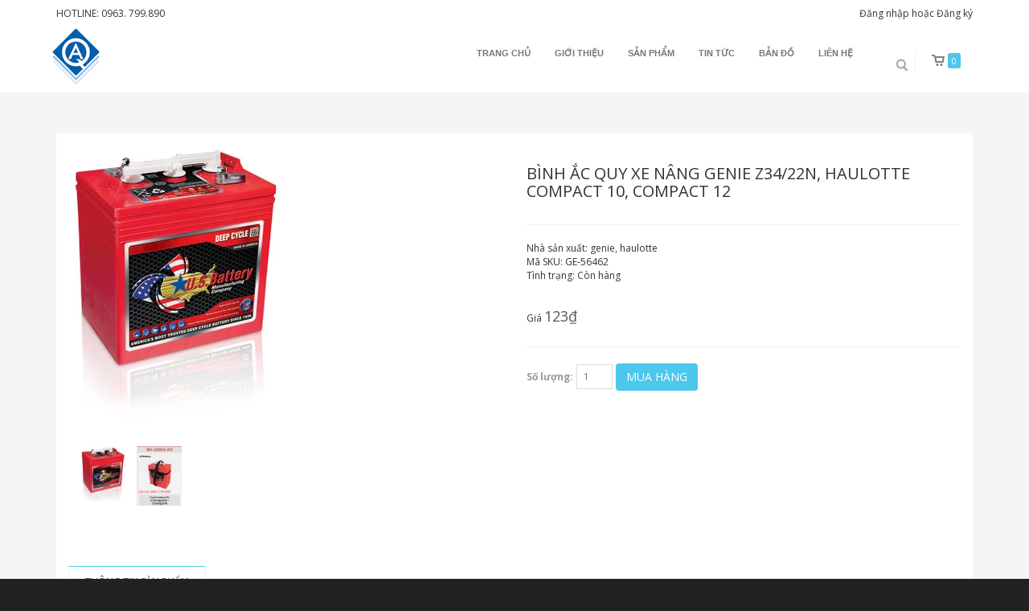

--- FILE ---
content_type: text/html; charset=utf-8
request_url: https://chothuexucuilu.com/binh-ac-quy-xe-nang-genie-z34-22n-haulotte-compact-10-compact-12
body_size: 6838
content:
<!doctype html>
<html lang="vi">
	<head>
		<meta charset="UTF-8" />
		<meta name="google-site-verification" content="SVMeojKo1int66BM6gcQQjbc2Xw2rQXwphUxduKqXiQ" />
		<meta http-equiv="x-ua-compatible" content="ie=edge">
		<meta name="viewport" content="width=device-width, initial-scale=1, maximum-scale=1">
		<meta name="robots" content="noodp,index,follow" />
		<meta name='revisit-after' content='1 days' />
		<meta name="keywords" content="Saphire,Themes,DKT,Bizweb">

		<title>
			Bình ắc quy xe nâng genie Z34/22N, Haulotte Compact 10, Compact 12
		</title>
		
		<meta name="description" content="B&#225;n b&#236;nh ắc quy 6v 310AH d&#249;ng cho xe n&#226;ng người z b&#244;m genie Z34/22N, b&#236;nh ắc quy xe n&#226;ng người cắt k&#233;o compact 10 12, b&#236;nh ắc quy xe n&#226;ng người JLG">
		
		
		<meta property="og:type" content="product">
		<meta property="og:title" content="B&#236;nh ắc quy xe n&#226;ng genie Z34/22N, Haulotte Compact 10, Compact 12">
		
		<meta property="og:image" content="http://bizweb.dktcdn.net/thumb/grande/100/104/326/products/ba-305x.jpg?v=1664351713137">
		<meta property="og:image:secure_url" content="https://bizweb.dktcdn.net/thumb/grande/100/104/326/products/ba-305x.jpg?v=1664351713137">
		
		<meta property="og:image" content="http://bizweb.dktcdn.net/thumb/grande/100/104/326/products/binh-ac-quy-xe-nang-nguoi-ba-305x-ac.png?v=1664351713137">
		<meta property="og:image:secure_url" content="https://bizweb.dktcdn.net/thumb/grande/100/104/326/products/binh-ac-quy-xe-nang-nguoi-ba-305x-ac.png?v=1664351713137">
		
		<meta property="og:price:amount" content="123₫">
		<meta property="og:price:currency" content="VND">
		
		
		<meta property="og:description" content="B&#225;n b&#236;nh ắc quy 6v 310AH d&#249;ng cho xe n&#226;ng người z b&#244;m genie Z34/22N, b&#236;nh ắc quy xe n&#226;ng người cắt k&#233;o compact 10 12, b&#236;nh ắc quy xe n&#226;ng người JLG">
		
		<meta property="og:url" content="https://chothuexucuilu.com/binh-ac-quy-xe-nang-genie-z34-22n-haulotte-compact-10-compact-12">
		<meta property="og:site_name" content="Công ty Cổ Phần Thiết Bị Quang Anh">
		<link rel="canonical" href="https://chothuexucuilu.com/binh-ac-quy-xe-nang-genie-z34-22n-haulotte-compact-10-compact-12">
		<!-- Favicon -->
		<link rel="shortcut icon" href="//bizweb.dktcdn.net/100/104/326/themes/130581/assets/favicon.png?1673059418649" type="image/x-icon" />
		<link href="//bizweb.dktcdn.net/100/104/326/themes/130581/assets/bootstrap.min.css?1673059418649" rel="stylesheet" type="text/css" media="all" />
		<link href="//fonts.googleapis.com/css?family=Open+Sans:200,300,400,600,700&amp;subset=latin,vietnamese" rel="stylesheet" type="text/css" media="all" />
		<link href="//cdnjs.cloudflare.com/ajax/libs/font-awesome/4.4.0/css/font-awesome.css" rel="stylesheet" type="text/css" media="all" />
		<link href="//bizweb.dktcdn.net/100/104/326/themes/130581/assets/style3.css?1673059418649" rel="stylesheet" type="text/css" media="all" />

		<script src="//bizweb.dktcdn.net/100/104/326/themes/130581/assets/jquery-1.10.2.min.js?1673059418649" type="text/javascript"></script>
		<script src="//bizweb.dktcdn.net/100/104/326/themes/130581/assets/main.js?1673059418649" type="text/javascript"></script>
		
		
		

		<script>
	var Bizweb = Bizweb || {};
	Bizweb.store = 'shop911.mysapo.net';
	Bizweb.id = 104326;
	Bizweb.theme = {"id":130581,"name":"Saphire","role":"main"};
	Bizweb.template = 'product';
	if(!Bizweb.fbEventId)  Bizweb.fbEventId = 'xxxxxxxx-xxxx-4xxx-yxxx-xxxxxxxxxxxx'.replace(/[xy]/g, function (c) {
	var r = Math.random() * 16 | 0, v = c == 'x' ? r : (r & 0x3 | 0x8);
				return v.toString(16);
			});		
</script>
<script>
	(function () {
		function asyncLoad() {
			var urls = [];
			for (var i = 0; i < urls.length; i++) {
				var s = document.createElement('script');
				s.type = 'text/javascript';
				s.async = true;
				s.src = urls[i];
				var x = document.getElementsByTagName('script')[0];
				x.parentNode.insertBefore(s, x);
			}
		};
		window.attachEvent ? window.attachEvent('onload', asyncLoad) : window.addEventListener('load', asyncLoad, false);
	})();
</script>


<script>
	window.BizwebAnalytics = window.BizwebAnalytics || {};
	window.BizwebAnalytics.meta = window.BizwebAnalytics.meta || {};
	window.BizwebAnalytics.meta.currency = 'VND';
	window.BizwebAnalytics.tracking_url = '/s';

	var meta = {};
	
	meta.product = {"id": 20754325, "vendor": "genie, haulotte", "name": "Bình ắc quy xe nâng genie Z34/22N, Haulotte Compact 10, Compact 12",
	"type": "Bình ắc quy", "price": 123 };
	
	
	for (var attr in meta) {
	window.BizwebAnalytics.meta[attr] = meta[attr];
	}
</script>

	
		<script src="/dist/js/stats.min.js?v=96f2ff2"></script>
	



<script type="text/javascript">google-site-verification=SVMeojKo1int66BM6gcQQjbc2Xw2rQXwphUxduKqXiQ</script>
<script>

	window.enabled_enhanced_ecommerce = false;

</script>

<script>

	try {
		
				gtag('event', 'view_item', {
					event_category: 'engagement',
					event_label: "Bình ắc quy xe nâng genie Z34/22N, Haulotte Compact 10, Compact 12"
				});
		
	} catch(e) { console.error('UA script error', e);}
	

</script>






<script>
	var eventsListenerScript = document.createElement('script');
	eventsListenerScript.async = true;
	
	eventsListenerScript.src = "/dist/js/store_events_listener.min.js?v=1b795e9";
	
	document.getElementsByTagName('head')[0].appendChild(eventsListenerScript);
</script>






	</head>
	<body id="binh-ac-quy-xe-nang-genie-z34-22n-haulotte-compact-10-compact-12" class=" ">
		<div class="page-container">
			<div class="top-bar container-fluid ">
	<div class="container">
		<div class="pull-left">
			
				HOTLINE: 0963. 799.890
			
		</div>	
		<div class="pull-right">
			
			<a href="/account/login" id="customer_login_link">Đăng nhập</a>
			
			hoặc <a href="/account/register" id="customer_register_link">Đăng ký</a>
			
			
		</div>
	</div>
</div>
<div class="header container-fluid">
	
	<nav class="navbar container">

	  <div class="navbar-header">
		<button type="button" class="navbar-toggle" data-toggle="collapse" data-target=".navbar-collapse">
		  <span class="sr-only">Menu</span>
		  <span class="icon-bar"></span>
		  <span class="icon-bar"></span>
		  <span class="icon-bar"></span>
		</button>
		  	<a title="Công ty Cổ Phần Thiết Bị Quang Anh" href="/" class="navbar-brand">
				
				  <img alt="Công ty Cổ Phần Thiết Bị Quang Anh" src="//bizweb.dktcdn.net/100/104/326/themes/130581/assets/logo.png?1673059418649">
				  
			</a>
	  </div>


         <div class="navbar-collapse collapse navbar-right">
			<ul class="nav navbar-nav">
						 
							
								<li class="dropdown "><a href="/">Trang chủ</a>
									<ul class="dropdown-menu">
										
									</ul>
								</li>
							
						 
							
								<li ><a href="/gioi-thieu-1">Giới thiệu</a></li>
							
						 
							
								<li class="dropdown "><a href="/collections/all">Sản phẩm</a>
									<ul class="dropdown-menu">
										
									</ul>
								</li>
							
						 
							
								<li ><a href="/danh-muc-tin-tuc-1">Tin tức</a></li>
							
						 
							
								<li ><a href="/ban-do">Bản đồ</a></li>
							
						 
							
								<li ><a href="/lien-he">Liên hệ</a></li>
							
						 
            </ul>

            <ul class="nav navbar-right cart">
              <li class="dropdown">
			<a href="/cart" class="dropdown-toggle" data-toggle="dropdown"><span>0</span></a>
			<div class="cart-info dropdown-menu">
				
					Chưa có sản phẩm trong giỏ hàng!
				
			</div>
	      </li>
	     </ul>

            <form action="/search" method="get" class="navbar-form navbar-search navbar-right" role="search">
      <div class="input-group">
                <input type="text" name="query" placeholder="Tìm kiếm" class="search-query col-md-2"><button type="submit" class="btn btn-default icon-search"></button>
              </div>
            </form>

          </div><!-- /.navbar-collapse -->
	</nav>
</div>
			<div class="container">
				<div class="row product-info" itemscope itemtype="http://schema.org/Product">
	<meta itemprop="url" content="//chothuexucuilu.com/binh-ac-quy-xe-nang-genie-z34-22n-haulotte-compact-10-compact-12">
	<meta itemprop="image" content="//bizweb.dktcdn.net/thumb/grande/100/104/326/products/ba-305x.jpg?v=1664351713137">
	<meta itemprop="shop-currency" content="VND">
	<div class="col-md-6 col-sm-12">
		
		
		<div class="image large-image" style="margin-top: 15px;">
			<a class="cloud-zoom" rel="adjustX: 0, adjustY:0" id='zoom1' href="//bizweb.dktcdn.net/100/104/326/products/ba-305x.jpg?v=1664351713137" title="Bình ắc quy xe nâng genie Z34/22N, Haulotte Compact 10, Compact 12"><img src="//bizweb.dktcdn.net/100/104/326/products/ba-305x.jpg?v=1664351713137" title="Bình ắc quy xe nâng genie Z34/22N, Haulotte Compact 10, Compact 12" id="image"
			
				alt="Bình ắc quy xe nâng genie Z34/22N, Haulotte Compact 10, Compact 12"
				 /></a>
		</div>
		
		<div class="image-additional">
			
			<a title="Bình ắc quy xe nâng genie Z34/22N, Haulotte Compact 10, Compact 12" rel="useZoom: 'zoom1', smallImage: '//bizweb.dktcdn.net/100/104/326/products/ba-305x.jpg?v=1664351713137'" class="cloud-zoom-gallery" href="//bizweb.dktcdn.net/100/104/326/products/ba-305x.jpg?v=1664351713137"><img title="Bình ắc quy xe nâng genie Z34/22N, Haulotte Compact 10, Compact 12" src="//bizweb.dktcdn.net/thumb/small/100/104/326/products/ba-305x.jpg?v=1664351713137" 
		
				alt="Bình ắc quy xe nâng genie Z34/22N, Haulotte Compact 10, Compact 12"
					/></a>
			
			<a title="Bình ắc quy xe nâng genie Z34/22N, Haulotte Compact 10, Compact 12" rel="useZoom: 'zoom1', smallImage: '//bizweb.dktcdn.net/100/104/326/products/binh-ac-quy-xe-nang-nguoi-ba-305x-ac.png?v=1664351713137'" class="cloud-zoom-gallery" href="//bizweb.dktcdn.net/100/104/326/products/binh-ac-quy-xe-nang-nguoi-ba-305x-ac.png?v=1664351713137"><img title="Bình ắc quy xe nâng genie Z34/22N, Haulotte Compact 10, Compact 12" src="//bizweb.dktcdn.net/thumb/small/100/104/326/products/binh-ac-quy-xe-nang-nguoi-ba-305x-ac.png?v=1664351713137" 
		
				alt="Bình ắc quy xe nâng genie Z34/22N, Haulotte Compact 10, Compact 12"
					/></a>
			
		</div>
		
		
	</div>
	<div class="col-md-6 col-xs-12">
		<h1 itemprop="name">Bình ắc quy xe nâng genie Z34/22N, Haulotte Compact 10, Compact 12</h1>
		<div class="line"></div>
		<ul>
			<li><span>Nhà sản xuất:</span> <a href="#">genie, haulotte</a></li>
			<li><span>Mã SKU:</span> GE-56462</li>
			<li><span>Tình trạng: </span>
				
				Còn hàng
				

			</li>
		</ul>
			
		<div class="price">
			
			
			Giá <strong class="sale-price" itemprop="price">123₫</strong>
			
			
		</div>
		<form action="/cart/add" method="post" enctype="multipart/form-data" id="add-to-cart-form" class="form-inline">
			
			 
			
			<input type="hidden" name="variantId" value="42402855" />
			
			


			<div class="line"></div>


			<label>Số lượng:</label> <input type="text" placeholder="1" class="col-md-1 col-xs-2">
			<button type="submit" name="add" value="Mua hàng" class="btn btn-primary btn-cart">Mua hàng</button>
		</form>


	</div>
	<div class="col-md-12 col-xs-12">
		<div class="tabs">
			<ul class="nav nav-tabs" id="myTab">
				<li class="active"><a href="#home">Thông tin sản phẩm</a></li>
				
				
			</ul>
			<div class="tab-content">
				<div class="tab-pane active" id="home">
					<h2 align="center" style="text-align:center"><span style="font-size:13pt"><span style="line-height:107%"><span style="font-family:&quot;Calibri Light&quot;,sans-serif"><span style="color:#2f5496"><span style="font-weight:normal"><b><span style="font-family:&quot;Times New Roman&quot;,serif">BÁN BÌNH ẮC QUY XE NÂNG NGƯỜI BA-U305X-AC</span></b></span></span></span></span></span></h2>
<p><span style="font-size:11pt"><span style="line-height:107%"><span style="font-family:Calibri,sans-serif"><strong><span style="font-size:12.0pt"><span style="background:white"><span style="line-height:107%"><span style="color:#333333">Bình ắc quy xe nâng người</span></span></span></span></strong><span style="font-size:12.0pt"><span style="background:white"><span style="line-height:107%"><span style="font-family:&quot;Times New Roman&quot;,serif"><span style="color:#333333"><span style="font-variant-ligatures:normal; text-align:start; -webkit-text-stroke-width:0px"><span style="font-variant-caps:normal"><span style="orphans:2"><span style="widows:2"><span style="text-decoration-thickness:initial"><span style="text-decoration-style:initial"><span style="text-decoration-color:initial"><span style="float:none"><span style="word-spacing:0px">&nbsp;là một trong những phụ tùng xe nâng người phải thường xuyên phải thay thế, thông thường phải thay trong khoảng thời gian khoảng 2 năm. Một trong những nguyên nhân bình ắc quy xe nâng người nhanh xuống cấp bởi không được kiểm tra thường xuyên, trong quá trình sạc bình lượng axit trong bình sẽ bị bay hơi theo thời gian và giảm xuống dưới mức axít cho phép trong bình. Nếu không được bổ sung kịp thời, các lá chì trong bình ắc quy sẽ bị đen, chuyển màu và không thể tích điệm dẫn đến hư hỏng bình ắc quy.</span></span></span></span></span></span></span></span></span></span></span></span></span></span></span></span></span></p>
<h3><span style="font-size:12pt"><span style="line-height:107%"><span style="font-family:&quot;Calibri Light&quot;,sans-serif"><span style="color:#1f3763"><span style="font-weight:normal"><b><span style="font-family:&quot;Times New Roman&quot;,serif">Bình ắc quy BA-U305X-AC</span></b></span></span></span></span></span></h3>
<p><a href="http://chothuexucuilu.com/phu-tung-xe-nang-nguoi"><img alt="Bình ắc quy xe nâng người Z34, compact 10, compact 12" data-thumb="original" original-height="350" original-width="265" src="//bizweb.dktcdn.net/100/104/326/files/ba-305x.jpg?v=1664351584424" /></a></p>
<h4><span style="font-size:11pt"><span style="line-height:107%"><span style="font-family:&quot;Calibri Light&quot;,sans-serif"><span style="color:#2f5496"><span style="font-weight:normal"><span style="font-style:italic"><b><span style="font-size:12.0pt"><span style="line-height:107%"><span style="font-family:&quot;Times New Roman&quot;,serif">Tên tiếng Anh bình ắc quy:</span></span></span></b></span></span></span></span></span></span></h4>
<p><span style="font-size:11pt"><span style="line-height:107%"><span style="font-family:Calibri,sans-serif"><span style="font-size:12.0pt"><span style="line-height:107%"><span style="font-family:&quot;Times New Roman&quot;,serif">Cyclic Battery.</span></span></span></span></span></span></p>
<h4><span style="font-size:11pt"><span style="line-height:107%"><span style="font-family:&quot;Calibri Light&quot;,sans-serif"><span style="color:#2f5496"><span style="font-weight:normal"><span style="font-style:italic"><b><span style="font-size:12.0pt"><span style="line-height:107%"><span style="font-family:&quot;Times New Roman&quot;,serif">Hãng sản xuất bình ắc quy BA-U305X-AC:</span></span></span></b></span></span></span></span></span></span></h4>
<p><span style="font-size:11pt"><span style="line-height:107%"><span style="font-family:Calibri,sans-serif"><span style="font-size:12.0pt"><span style="line-height:107%"><span style="font-family:&quot;Times New Roman&quot;,serif">US Battery – Mỹ</span></span></span></span></span></span></p>
<h4><span style="font-size:11pt"><span style="line-height:107%"><span style="font-family:&quot;Calibri Light&quot;,sans-serif"><span style="color:#2f5496"><span style="font-weight:normal"><span style="font-style:italic"><b><span style="font-size:12.0pt"><span style="line-height:107%"><span style="font-family:&quot;Times New Roman&quot;,serif">Mã phụ tùng của bình ắc quy BA-U305X-AC với các hãng xe nâng người:</span></span></span></b></span></span></span></span></span></span></h4>
<ul>
<li><span style="font-size:11pt"><span style="line-height:107%"><span style="font-family:Calibri,sans-serif"><span style="font-size:12.0pt"><span style="line-height:107%"><span style="font-family:&quot;Times New Roman&quot;,serif">Mã phụ tùng bình ắc quy với xe nâng người Genie: GE-56462</span></span></span></span></span></span></li>
<li><span style="font-size:11pt"><span style="line-height:107%"><span style="font-family:Calibri,sans-serif"><span style="font-size:12.0pt"><span style="line-height:107%"><span style="font-family:&quot;Times New Roman&quot;,serif">Mã phụ tùng bình ắc quy với xe nâng người JLG: JL-0400121</span></span></span></span></span></span></li>
<li><span style="font-size:11pt"><span style="line-height:107%"><span style="font-family:Calibri,sans-serif"><span style="font-size:12.0pt"><span style="line-height:107%"><span style="font-family:&quot;Times New Roman&quot;,serif">Mã phụ tùng bình ắc quy với hãng Haulotte: HA-2440208350</span></span></span></span></span></span></li></ul>
<p><span style="font-size:11pt"><span style="line-height:107%"><span style="font-family:Calibri,sans-serif"><span style="font-size:12.0pt"><span style="line-height:107%"><span style="font-family:&quot;Times New Roman&quot;,serif">Bình ắc quy xe nâng người BA-U305X-AC có thể thay thế bằng bình ắc quy Trojan tương đương: BA-J305G-AC</span></span></span></span></span></span></p>
<h4><span style="font-size:11pt"><span style="line-height:107%"><span style="font-family:&quot;Calibri Light&quot;,sans-serif"><span style="color:#2f5496"><span style="font-weight:normal"><span style="font-style:italic"><b><span style="font-size:12.0pt"><span style="line-height:107%"><span style="font-family:&quot;Times New Roman&quot;,serif">Thông số của bình ắc quy:</span></span></span></b></span></span></span></span></span></span></h4>
<ul>
<li><span style="font-size:11pt"><span style="line-height:107%"><span style="font-family:Calibri,sans-serif"><span style="font-size:12.0pt"><span style="line-height:107%"><span style="font-family:&quot;Times New Roman&quot;,serif">Bình ắc quy 6V 310AH sử dụng trong 20h, hoặc bình 6V dòng 253AH sủ dụng trong 5h.</span></span></span></span></span></span></li></ul>
<h4><span style="font-size:11pt"><span style="line-height:107%"><span style="font-family:&quot;Calibri Light&quot;,sans-serif"><span style="color:#2f5496"><span style="font-weight:normal"><span style="font-style:italic"><b><span style="font-size:12.0pt"><span style="line-height:107%"><span style="font-family:&quot;Times New Roman&quot;,serif">Bình ắc quy sử dụng cho những xe nâng người:</span></span></span></b></span></span></span></span></span></span></h4>
<ul>
<li><span style="font-size:11pt"><span style="line-height:107%"><span style="font-family:Calibri,sans-serif"><span style="font-size:12.0pt"><span style="line-height:107%"><span style="font-family:&quot;Times New Roman&quot;,serif">Bình sử dụng cho xe nâng người chạy điện Z boom lift của Genie: Z34/22N.</span></span></span></span></span></span></li>
<li><span style="font-size:11pt"><span style="line-height:107%"><span style="font-family:Calibri,sans-serif"><span style="font-size:12.0pt"><span style="line-height:107%"><span style="font-family:&quot;Times New Roman&quot;,serif">Bình sử dụng cho xe nâng người cắt kéo của Haulotte: Compact 10, compact 12, …..</span></span></span></span></span></span></li></ul>
<h4><span style="font-size:11pt"><span style="line-height:107%"><span style="font-family:&quot;Calibri Light&quot;,sans-serif"><span style="color:#2f5496"><span style="font-weight:normal"><span style="font-style:italic"><strong><span style="font-size:12.0pt"><span style="line-height:107%">Liên hệ mua bình ắc quy xe nâng người:</span></span></strong></span></span></span></span></span></span></h4>
<p><span style="font-size:12pt"><span style="background:white"><span style="line-height:19.5pt"><span style="font-family:&quot;Times New Roman&quot;,serif"><strong><span style="color:#333333">Minh Hải Auto</span></strong></span></span></span></span></p>
<p style="text-align:start; -webkit-text-stroke-width:0px"><span style="font-size:12pt"><span style="background:white"><span style="line-height:19.5pt"><span style="box-sizing:border-box"><span style="font-variant-ligatures:normal"><span style="font-variant-caps:normal"><span style="orphans:2"><span style="widows:2"><span style="text-decoration-thickness:initial"><span style="text-decoration-style:initial"><span style="text-decoration-color:initial"><span style="word-spacing:0px"><span style="font-family:&quot;Times New Roman&quot;,serif"><span style="box-sizing:border-box"><span style="box-sizing:border-box"><span style="color:#333333">Liên hệ: Mr. Dần&nbsp;<strong style="box-sizing:border-box"><span style="color:#e74c3c">0963799890</span></strong></span><span style="color:#333333">&nbsp;hoặc&nbsp;</span><strong style="box-sizing:border-box"><span style="box-sizing:border-box"><span style="color:#e74c3c">0934466546</span></span></strong></span></span></span></span></span></span></span></span></span></span></span></span></span></span></span></p>
<p style="text-align:start; -webkit-text-stroke-width:0px"><span style="font-size:12pt"><span style="background:white"><span style="line-height:19.5pt"><span style="box-sizing:border-box"><span style="font-variant-ligatures:normal"><span style="font-variant-caps:normal"><span style="orphans:2"><span style="widows:2"><span style="text-decoration-thickness:initial"><span style="text-decoration-style:initial"><span style="text-decoration-color:initial"><span style="word-spacing:0px"><span style="font-family:&quot;Times New Roman&quot;,serif"><span style="box-sizing:border-box"><span style="box-sizing:border-box"><span style="color:#333333">Cơ sở 1: 40 Ngô Gia Tự, Long Biên, HN</span></span></span></span></span></span></span></span></span></span></span></span></span></span></span></span></p>
<p style="text-align:start; -webkit-text-stroke-width:0px"><span style="font-size:12pt"><span style="background:white"><span style="line-height:19.5pt"><span style="box-sizing:border-box"><span style="font-variant-ligatures:normal"><span style="font-variant-caps:normal"><span style="orphans:2"><span style="widows:2"><span style="text-decoration-thickness:initial"><span style="text-decoration-style:initial"><span style="text-decoration-color:initial"><span style="word-spacing:0px"><span style="font-family:&quot;Times New Roman&quot;,serif"><span style="box-sizing:border-box"><span style="box-sizing:border-box"><span style="color:#333333">Cơ sở 2: 138/7 Đường An Phú Đông 3, Q 12, TP HCM.</span></span></span></span></span></span></span></span></span></span></span></span></span></span></span></span></p>
<p style="text-align:start; -webkit-text-stroke-width:0px"><span style="font-size:12pt"><span style="background:white"><span style="line-height:19.5pt"><span style="box-sizing:border-box"><span style="font-variant-ligatures:normal"><span style="font-variant-caps:normal"><span style="orphans:2"><span style="widows:2"><span style="text-decoration-thickness:initial"><span style="text-decoration-style:initial"><span style="text-decoration-color:initial"><span style="word-spacing:0px"><span style="font-family:&quot;Times New Roman&quot;,serif"><span style="box-sizing:border-box"><span style="box-sizing:border-box"><span style="color:#333333">Email: thietbiquanganh@gmail.com</span></span></span></span></span></span></span></span></span></span></span></span></span></span></span></span></p>
<p style="text-align:start; -webkit-text-stroke-width:0px"><span style="font-size:12pt"><span style="background:white"><span style="line-height:19.5pt"><span style="box-sizing:border-box"><span style="font-variant-ligatures:normal"><span style="font-variant-caps:normal"><span style="orphans:2"><span style="widows:2"><span style="text-decoration-thickness:initial"><span style="text-decoration-style:initial"><span style="text-decoration-color:initial"><span style="word-spacing:0px"><span style="font-family:&quot;Times New Roman&quot;,serif"><span style="box-sizing:border-box"><span style="color:#333333">Website:&nbsp;&nbsp;<a href="http://chothuexucuilu.com/phu-tung-xe-nang-nguoi" style="color:#0563c1; text-decoration:underline">http://chothuexucuilu.com/phu-tung-xe-nang-nguoi</a></span></span></span></span></span></span></span></span></span></span></span></span></span></span></span></p>
<p>&nbsp;</p>

				</div>
				
				
			</div>
		</div>
	</div>
</div>


<h3 class="related">Sản phẩm liên quan</h3>
<div class="row">
	<div class="col-md-12">
		
		<div class="col-md-4">
    <div class="product">
	    <a href="/solenoid-tat-may-dong-co-xe-nang-nguoi-genie"><img alt="Solenoid tắt m&#225;y động cơ xe n&#226;ng người Genie" src="https://bizweb.dktcdn.net/100/104/326/products/z4152767004964-868e97d15d80838b703e40364617f64f.jpg?v=1694073843797"></a>
		<div class="name">
			<h3><a href="/solenoid-tat-may-dong-co-xe-nang-nguoi-genie">Solenoid tắt máy động cơ xe nâng người Genie</a></h3>
	    </div>
	    <div class="price">
			<p>
	    		
	    		1.234₫
			</p>
	    </div>
	</div>
</div>
		
		<div class="col-md-4">
    <div class="product">
	    <a href="/contactor-xe-nang-nguoi-genie"><img alt="CONTACTOR XE N&#194;NG NGƯỜI GENIE" src="https://bizweb.dktcdn.net/100/104/326/products/z4355722293201-e280fb10e40a65e75195a8a4fa471b1a.jpg?v=1684399432280"></a>
		<div class="name">
			<h3><a href="/contactor-xe-nang-nguoi-genie">CONTACTOR XE NÂNG NGƯỜI GENIE</a></h3>
	    </div>
	    <div class="price">
			<p>
	    		
	    		1.234₫
			</p>
	    </div>
	</div>
</div>
		
		<div class="col-md-4">
    <div class="product">
	    <a href="/ban-hop-tay-trang-dieu-khien-xe-nang-nguoi-genie-gen-6"><img alt="B&#225;n hộp tay trang điều khiển xe n&#226;ng người Genie Gen 6" src="https://bizweb.dktcdn.net/100/104/326/products/z4189391472091-73e0dd2b9f6e7fc6540c506f4e938940.jpg?v=1679040773397"></a>
		<div class="name">
			<h3><a href="/ban-hop-tay-trang-dieu-khien-xe-nang-nguoi-genie-gen-6">Bán hộp tay trang điều khiển xe nâng người Genie Gen 6</a></h3>
	    </div>
	    <div class="price">
			<p>
	    		
	    		1.234₫
			</p>
	    </div>
	</div>
</div>
		
	</div>
</div>


<script src="//bizweb.dktcdn.net/assets/themes_support/option-selectors.js" type="text/javascript"></script>
<script src="//bizweb.dktcdn.net/100/104/326/themes/130581/assets/cloud-zoom.1.0.3.js?1673059418649" type="text/javascript"></script>
<script>
	var selectCallback = function(variant, selector) {

		var addToCart = jQuery('.btn-cart'),
			productPrice = jQuery('.price .sale-price'),
			comparePrice = jQuery('.price .compare-price');

		if (variant) {
			if (variant.available) {
				// We have a valid product variant, so enable the submit button
				addToCart.removeClass('disabled').removeAttr('disabled');

			} else {
				// Variant is sold out, disable the submit button
				addToCart.addClass('disabled').attr('disabled', 'disabled');
			}

			// Regardless of stock, update the product price
			productPrice.html(Bizweb.formatMoney(variant.price, "{{amount_no_decimals_with_comma_separator}}₫"));

												 // Also update and show the product's compare price if necessary
												 if ( variant.compare_at_price > variant.price ) {

							  comparePrice.html(Bizweb.formatMoney(variant.compare_at_price, "{{amount_no_decimals_with_comma_separator}}₫")).show();
							  } else {
							  comparePrice.hide();     
		}       

	} else {
		// The variant doesn't exist. Just a safeguard for errors, but disable the submit button anyway
		addToCart.val('Unavailable').addClass('disabled').attr('disabled', 'disabled');
	}
	/*begin variant image*/


	if (variant && variant.image) {  
		var originalImage = jQuery(".large-image img"); 
		var newImage = variant.image;
		var element = originalImage[0];
		Bizweb.Image.switchImage(newImage, element, function (newImageSizedSrc, newImage, element) {	
			jQuery('.image-additional img').each(function() {						
				var grandSize = jQuery(this).attr('src');
				var grandSize = grandSize.replace('\/thumb\/small','').split("?")[0];
				var vrnewImageSizedSrc = newImageSizedSrc.split("?")[0];	
				if (grandSize == vrnewImageSizedSrc) {
					jQuery(this).parent('a').trigger('click');              
					return false;
				}
			});
		});			
	}
	/*end of variant image*/
	};	

	jQuery(function($) {
		

		// Add label if only one product option and it isn't 'Title'. Could be 'Size'.
		

											 // Hide selectors if we only have 1 variant and its title contains 'Default'.
											 
											 $('.selector-wrapper').hide();
		 
		$('.selector-wrapper').css({
			'text-align':'left',
			'margin-bottom':'15px'
		});
	});

	$.fn.CloudZoom.defaults = {
		zoomWidth:"500",
		zoomHeight:"300",
		position:"inside",
		adjustX:0,
		adjustY:0,
		adjustY:"",
		tintOpacity:0.5,
		lensOpacity:0.5,
		titleOpacity:0.5,
		smoothMove:3,
		showTitle:false};

	jQuery(document).ready(function()
						   {
		$('#myTab a').click(function (e) {
			e.preventDefault();
			$(this).tab('show');
		})
	});
</script>
			</div>
			<div class="footer black">
	<div class="container">
	    <div class="row">
	        <div class="col-xs-12 col-sm-6 col-md-4">
				<div>
		        <h2></h2>
			        <ul>
				       <!-- -->
						<li><a href="#">CÔNG TY CỔ PHẦN THIẾT BỊ QUANG ANH</a></li>
						<li><a href="#">VPĐD: P906, KĐT Đặng Xá, Gia Lâm, Hà Nội</a></li>
						<li><a href="#">Hotline: 093 44 66 546  & 096 3799 890 ( Giám Đốc : Hà Quang Dần)</a></li>
						<li><a href="#">Email: thietbiquanganh@gmail.com</a></li>
						<li><a href="#">Website: chothuexucuilu.com</a></li>
				    </ul>
				  </div>
			</div>
	        <div class="col-xs-12 col-sm-6 col-md-3">
				<div>
		        <h2></h2>
			     	<ul>
				        
				       		<li><a href="/cho-thue-lu-rung">CHO THUÊ LU RUNG</a></li>
				        
				       		<li><a href="/cho-thue-may-rai-be-tong-nhua-nong-rai-base">CHO THUÊ MÁY RẢI BÊ TÔNG NHỰA NÓNG, RẢI BASE</a></li>
				        
				    </ul>
				  </div>
			</div>

			<div class="col-xs-12 col-sm-6 col-md-3">
				<div>
		        <h2></h2>
			     	<ul>
				        
				       		<li><a href="/cho-thue-may-xuc-dao">CHO THUÊ MÁY XÚC ĐÀO</a></li>
				        
				       		<li><a href="/cho-thue-may-ui">CHO THUÊ MÁY ỦI</a></li>
				        
				       		<li><a href="/cho-thue-may-san-gat">CHO THUÊ MÁY SAN GẠT</a></li>
				        
				    </ul>
				  </div>
			</div>


			<div class="col-xs-12 col-sm-6 col-md-2 social">
				<h2>Mạng xã hội</h2>
				<ul class="social-network">
					<li><a href=""><i class="fa fa-facebook"></i></a></li>
					<li><a href=""><i class="fa fa-google-plus"></i></a></li>
					<li><a href=""><i class="fa fa-pinterest"></i></a></li>
					<li><a href=""><i class="fa fa-rss"></i></a></li>
					<li><a href=""><i class="fa fa-twitter"></i></a></li>
				</ul>
				<div class="copy">
					Cung cấp bởi Sapo					
				</div>
				
			</div>

	    </div>
</div>
</div>
		</div>
		<script src="//bizweb.dktcdn.net/100/104/326/themes/130581/assets/bootstrap.min.js?1673059418649" type="text/javascript"></script>
<script src="//bizweb.dktcdn.net/100/104/326/themes/130581/assets/jquery.easing.1.3.js?1673059418649" type="text/javascript"></script>

	</body>
</html>

--- FILE ---
content_type: application/javascript
request_url: https://bizweb.dktcdn.net/100/104/326/themes/130581/assets/main.js?1673059418649
body_size: 483
content:
(function($) {
  $.fn.extend({
    accordion: function(options) {
      var defaults = {
        accordion: 'true',
        speed: 300,
        closedSign: '[-]',
        openedSign: '[+]'
      };
      var opts = $.extend(defaults, options);
      var $this = $(this);
      $this.find("li").each(function() {
        if ($(this).find("ul").size() != 0) {
          $(this).find("a:first").after("<em>" + opts.closedSign + "</em>");

        }
      });
      $this.find("li em").click(function() {
        if ($(this).parent().find("ul").size() != 0) {
          if (opts.accordion) {
            //Do nothing when the list is open
            if (!$(this).parent().find("ul").is(':visible')) {
              parents = $(this).parent().parents("ul");
              visible = $this.find("ul:visible");
              visible.each(function(visibleIndex) {
                var close = true;
                parents.each(function(parentIndex) {
                  if (parents[parentIndex] == visible[visibleIndex]) {
                    close = false;
                    return false;
                  }
                });
                if (close) {
                  if ($(this).parent().find("ul") != visible[visibleIndex]) {
                    $(visible[visibleIndex]).slideUp(opts.speed, function() {
                      $(this).parent("li").find("em:first").html(opts.closedSign);
                    });
                  }
                }
              });
            }
          }
          if ($(this).parent().find("ul:first").is(":visible")) {
            $(this).parent().find("ul:first").slideUp(opts.speed, function() {
              $(this).parent("li").find("em:first").delay(opts.speed).html(opts.closedSign);
            });
          } else {
            $(this).parent().find("ul:first").slideDown(opts.speed, function() {
              $(this).parent("li").find("em:first").delay(opts.speed).html(opts.openedSign);
            });
          }
        }
      });
    }
  });
})(jQuery);
jQuery(document).ready(function($) {
	$(".list-collections").accordion({
		accordion: false,
		speed: 300,
		closedSign: '<i class="fa fa-caret-right"></i>',
		openedSign: '<i class="fa fa-caret-down"></i>'
	});
});